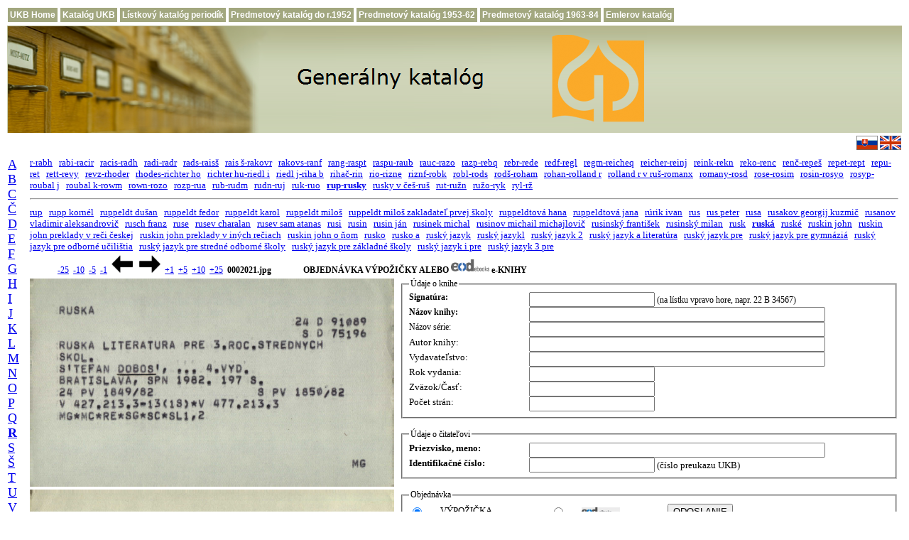

--- FILE ---
content_type: text/html; charset=UTF-8
request_url: http://pc135.ulib.sk/index.php?id1=r1&id2=43&id3=001846&id4=1971&posun=50
body_size: 23514
content:
  
<!DOCTYPE html PUBLIC "-//W3C//DTD HTML 4.01 Transitional//EN">
<html>
<head>
     <title>Menný lístkový katalóg Univerzitnej kniżnice Bratislava</title>
     <meta http-equiv="expires" content="0">
     <meta http-equiv="Content-Type" content="text/html; charset=utf-8">

     <link rel="shortcut icon" href="favicon.ico">

    <style type="text/css">

       td {
          font-family: Verdana;
          font-size: 12px;
       }

       a:hover {
          background-color: #e0ffff;
          text-decoration: none;
       }

       a.menu, a.menu:link {
          display:block;
          padding:3px;
          color:#FFFFFF;
          background-color:#a2a77f;
          text-decoration:none;
          font-family:Verdana,Arial;
          font-size:12px;
          font-weight:bold;
          white-space:nowrap;
       }

       a.menu:hover, a.menu:active {
          background-color:#72774f;
       }
    </style>

<script type="text/javascript">
<!--
function dajORDeod(ip1,ip2,ip3,ip4,ip5,ip6) 
{
  jeORDeod=window.open( "http://www.books2ebooks.eu/odm/orderformular.do?formular_id=62&card_link=http://listky.ulib.sk/logolist.jpg&creator=" +ip1+"&title="+ip2+"&year="+ip3+"&volume="+ip4+"&signature=" +ip5+"&title_bookseries="+ip6, "jeORDeod", "status = 0, height = 800, width = 800, resizable = 1" );
  jeORDeod.focus(); }
 
function setEOD(the_form, z_value)
{
   the_form.z1.value = z_value;
}
function osetri(the_form)
{
 if (the_form.z1.value == 'EOD')    {
     p1 = the_form.autor.value;
     p2 = the_form.nazov.value;
     p3 = the_form.rokvydania.value;
     p4 = the_form.cast.value;
     p5 = the_form.signatura.value;
     p6 = the_form.nazovserie.value;
     dajORDeod(p1,p2,p3,p4,p5,p6);  }
 
}
//-->
</script>
</head>
<body>

<table>
    <tr>
       <td><a class="menu" href="http://www.ulib.sk/sk/" title="Domovská stránka UKB">UKB Home</a></td>
       <td><a class="menu" href="http://www.ulib.sk/sk/katalog-ukb/" title="Elektronický online-katalóg UKB (Virtua)">Katalóg UKB</a></td>
       <td><a class="menu" href="http://listky.ulib.sk/periodika/" title="Skenovaný lístkový katalóg periodík">Lístkový katalóg periodík</a></td>
       <td><a class="menu" href="http://listky.ulib.sk/pk0/" title="Skenovaný predmetový lístkový katalóg do r. 1952">Predmetový katalóg do r.1952</a></td>
       <td><a class="menu" href="http://listky.ulib.sk/pk/" title="Skenovaný predmetový lístkový katalóg 1953-1962">Predmetový katalóg 1953-62</a></td>
       <td><a class="menu" href="http://listky.ulib.sk/pk2/" title="Skenovaný predmetový lístkový katalóg 1963-1984">Predmetový katalóg 1963-84</a></td>
       <td><a class="menu" href="http://listky.ulib.sk/ek/" title="Skenovaný historický lístkový katalóg">Emlerov katalóg</a></td>
    </tr>
</table>

<table width="100%" border="0" align="center">
     <tr>
     <td align="left" valign="middle" style="background-image:url('./banner_img.png'); background-repeat: repeat-x">
     <a href="http://listky.ulib.sk/">
     <img src="./banner_gk_sk.png" title="" alt="Generálny katalóg" style="border:0px solid;"> 
     </a></td>
     </tr>
     <tr>
     <td align="right" valign="middle">
     <a title="Generálny katalóg" href="http://listky.ulib.sk/" style="text-decoration:none">
     <img src="./sk-t.gif" title="" alt="Generálny katalóg" style="border:0px solid; width:30px; height:20px">
     </a>
     <a title="General Catalogue" href="http://listky.ulib.sk/gencat.php" style="text-decoration:none">
     <img src="./uk-t.gif" title="" alt="General Catalogue" style="border:0px solid; width:30px; height:20px">
     </a></td>
     </tr>
</table>
<!--
<center>
<h2><font color="red">Generálny lístkový katalóg je z technických príčin nefunkčný</font></h2>
</center>
-->
<table width="100%" border="0">
   <tr>
     <td width="8" rowspan="6" valign="top">
     <a name="obr"></a> 
     <font FACE="Verdana" size="4"><a href="/index.php?id1=a1&amp;id2=01&amp;id3=000001">A</a>&nbsp;&nbsp;
<a href="/index.php?id1=b1&amp;id2=01&amp;id3=000001">B</a>&nbsp;&nbsp;
<a href="/index.php?id1=c1&amp;id2=01&amp;id3=000001">C</a>&nbsp;&nbsp;
<a href="/index.php?id1=c2&amp;id2=01&amp;id3=000001">Č</a>&nbsp;&nbsp;
<a href="/index.php?id1=d1&amp;id2=01&amp;id3=000001">D</a>&nbsp;&nbsp;
<a href="/index.php?id1=e1&amp;id2=01&amp;id3=000001">E</a>&nbsp;&nbsp;
<a href="/index.php?id1=f1&amp;id2=01&amp;id3=000001">F</a>&nbsp;&nbsp;
<a href="/index.php?id1=g1&amp;id2=01&amp;id3=000001">G</a>&nbsp;&nbsp;
<a href="/index.php?id1=h1&amp;id2=01&amp;id3=000001">H</a>&nbsp;&nbsp;
<a href="/index.php?id1=i1&amp;id2=01&amp;id3=000001">I</a>&nbsp;&nbsp;
<a href="/index.php?id1=j1&amp;id2=01&amp;id3=000001">J</a>&nbsp;&nbsp;
<a href="/index.php?id1=k1&amp;id2=01&amp;id3=000001">K</a>&nbsp;&nbsp;
<a href="/index.php?id1=l1&amp;id2=01&amp;id3=000001">L</a>&nbsp;&nbsp;
<a href="/index.php?id1=m1&amp;id2=01&amp;id3=000001">M</a>&nbsp;&nbsp;
<a href="/index.php?id1=n1&amp;id2=01&amp;id3=000001">N</a>&nbsp;&nbsp;
<a href="/index.php?id1=o1&amp;id2=01&amp;id3=000001">O</a>&nbsp;&nbsp;
<a href="/index.php?id1=p1&amp;id2=01&amp;id3=000001">P</a>&nbsp;&nbsp;
<a href="/index.php?id1=q1&amp;id2=01&amp;id3=000001">Q</a>&nbsp;&nbsp;
<a href="/index.php?id1=r1&amp;id2=01&amp;id3=000001"><b>R</b></a>&nbsp;&nbsp;
<a href="/index.php?id1=s1&amp;id2=01&amp;id3=000001">S</a>&nbsp;&nbsp;
<a href="/index.php?id1=s2&amp;id2=01&amp;id3=000001">Š</a>&nbsp;&nbsp;
<a href="/index.php?id1=t1&amp;id2=01&amp;id3=000001">T</a>&nbsp;&nbsp;
<a href="/index.php?id1=u1&amp;id2=01&amp;id3=000001">U</a>&nbsp;&nbsp;
<a href="/index.php?id1=v1&amp;id2=01&amp;id3=000001">V</a>&nbsp;&nbsp;
<a href="/index.php?id1=w1&amp;id2=01&amp;id3=000001">W</a>&nbsp;&nbsp;
<a href="/index.php?id1=x1&amp;id2=01&amp;id3=000001">X</a>&nbsp;&nbsp;
<a href="/index.php?id1=z1&amp;id2=01&amp;id3=000001">Z</a>&nbsp;&nbsp;
<a href="/index.php?id1=z2&amp;id2=01&amp;id3=000001">Ž</a>&nbsp;&nbsp;
</font>   </td>
<!--   
      </tr>
      <tr>
      echo "<tr>";
      echo "</tr>";
      include $stranka_main;
-->

     <td width="90%" colspan="2" align="left"><font FACE="Verdana" size="2"><a href="/index.php?id1=r1&amp;id2=01&amp;id3=000001">r-rabh</a>&nbsp;&nbsp;
<a href="/index.php?id1=r1&amp;id2=02&amp;id3=000009">rabi-racir</a>&nbsp;&nbsp;
<a href="/index.php?id1=r1&amp;id2=03&amp;id3=000027">racis-radh</a>&nbsp;&nbsp;
<a href="/index.php?id1=r1&amp;id2=04&amp;id3=000046">radi-radr</a>&nbsp;&nbsp;
<a href="/index.php?id1=r1&amp;id2=05&amp;id3=000068">rads-raisš</a>&nbsp;&nbsp;
<a href="/index.php?id1=r1&amp;id2=06&amp;id3=000092">rais š-rakovr</a>&nbsp;&nbsp;
<a href="/index.php?id1=r1&amp;id2=07&amp;id3=000123">rakovs-ranf</a>&nbsp;&nbsp;
<a href="/index.php?id1=r1&amp;id2=08&amp;id3=000171">rang-raspt</a>&nbsp;&nbsp;
<a href="/index.php?id1=r1&amp;id2=09&amp;id3=000212">raspu-raub</a>&nbsp;&nbsp;
<a href="/index.php?id1=r1&amp;id2=10&amp;id3=000250">rauc-razo</a>&nbsp;&nbsp;
<a href="/index.php?id1=r1&amp;id2=11&amp;id3=000290">razp-rebq</a>&nbsp;&nbsp;
<a href="/index.php?id1=r1&amp;id2=12&amp;id3=000328">rebr-rede</a>&nbsp;&nbsp;
<a href="/index.php?id1=r1&amp;id2=13&amp;id3=000368">redf-regl</a>&nbsp;&nbsp;
<a href="/index.php?id1=r1&amp;id2=14&amp;id3=000410">regm-reicheq</a>&nbsp;&nbsp;
<a href="/index.php?id1=r1&amp;id2=15&amp;id3=000436">reicher-reinj</a>&nbsp;&nbsp;
<a href="/index.php?id1=r1&amp;id2=16&amp;id3=000490">reink-rekn</a>&nbsp;&nbsp;
<a href="/index.php?id1=r1&amp;id2=17&amp;id3=000529">reko-renc</a>&nbsp;&nbsp;
<a href="/index.php?id1=r1&amp;id2=18&amp;id3=000579">renč-repeš</a>&nbsp;&nbsp;
<a href="/index.php?id1=r1&amp;id2=19&amp;id3=000626">repet-rept</a>&nbsp;&nbsp;
<a href="/index.php?id1=r1&amp;id2=20&amp;id3=000647">repu-ret</a>&nbsp;&nbsp;
<a href="/index.php?id1=r1&amp;id2=21&amp;id3=000690">rett-revy</a>&nbsp;&nbsp;
<a href="/index.php?id1=r1&amp;id2=22&amp;id3=000750">revz-rhoder</a>&nbsp;&nbsp;
<a href="/index.php?id1=r1&amp;id2=23&amp;id3=000805">rhodes-richter ho</a>&nbsp;&nbsp;
<a href="/index.php?id1=r1&amp;id2=24&amp;id3=000870">richter hu-riedl i</a>&nbsp;&nbsp;
<a href="/index.php?id1=r1&amp;id2=25&amp;id3=000916">riedl j-riha b</a>&nbsp;&nbsp;
<a href="/index.php?id1=r1&amp;id2=26&amp;id3=000976">rihač-rin</a>&nbsp;&nbsp;
<a href="/index.php?id1=r1&amp;id2=27&amp;id3=001030">rio-rizne</a>&nbsp;&nbsp;
<a href="/index.php?id1=r1&amp;id2=28&amp;id3=001083">riznf-robk</a>&nbsp;&nbsp;
<a href="/index.php?id1=r1&amp;id2=29&amp;id3=001145">robl-rods</a>&nbsp;&nbsp;
<a href="/index.php?id1=r1&amp;id2=30&amp;id3=001198">rodš-roham</a>&nbsp;&nbsp;
<a href="/index.php?id1=r1&amp;id2=31&amp;id3=001265">rohan-rolland r</a>&nbsp;&nbsp;
<a href="/index.php?id1=r1&amp;id2=32&amp;id3=001311">rolland r v ruš-romanx</a>&nbsp;&nbsp;
<a href="/index.php?id1=r1&amp;id2=33&amp;id3=001366">romany-rosd</a>&nbsp;&nbsp;
<a href="/index.php?id1=r1&amp;id2=34&amp;id3=001424">rose-rosim</a>&nbsp;&nbsp;
<a href="/index.php?id1=r1&amp;id2=35&amp;id3=001481">rosin-rosyo</a>&nbsp;&nbsp;
<a href="/index.php?id1=r1&amp;id2=36&amp;id3=001533">rosyp-roubal j</a>&nbsp;&nbsp;
<a href="/index.php?id1=r1&amp;id2=37&amp;id3=001579">roubal k-rowm</a>&nbsp;&nbsp;
<a href="/index.php?id1=r1&amp;id2=38&amp;id3=001620">rown-rozo</a>&nbsp;&nbsp;
<a href="/index.php?id1=r1&amp;id2=39&amp;id3=001660">rozp-rua</a>&nbsp;&nbsp;
<a href="/index.php?id1=r1&amp;id2=40&amp;id3=001691">rub-rudm</a>&nbsp;&nbsp;
<a href="/index.php?id1=r1&amp;id2=41&amp;id3=001740">rudn-ruj</a>&nbsp;&nbsp;
<a href="/index.php?id1=r1&amp;id2=42&amp;id3=001779">ruk-ruo</a>&nbsp;&nbsp;
<a href="/index.php?id1=r1&amp;id2=43&amp;id3=001819"><b>rup-rusky</b></a>&nbsp;&nbsp;
<a href="/index.php?id1=r1&amp;id2=44&amp;id3=001865">rusky v češ-ruš</a>&nbsp;&nbsp;
<a href="/index.php?id1=r1&amp;id2=45&amp;id3=001908">rut-ružn</a>&nbsp;&nbsp;
<a href="/index.php?id1=r1&amp;id2=46&amp;id3=001945">ružo-ryk</a>&nbsp;&nbsp;
<a href="/index.php?id1=r1&amp;id2=47&amp;id3=001978">ryl-rž</a>&nbsp;&nbsp;
</font></td><td> 
     <br>
   </td>
</tr>

<!-- Druhý index - spresnenie -->
<tr>
   <td width="100%" align="center" colspan="2">
   <hr> 
   </td>
</tr>
<tr>
   <td width="100%" colspan="2">
       <font FACE="Verdana" size="2" ><a href="/index.php?id1=r1&amp;id2=43&amp;id3=001819">rup</a>&nbsp;&nbsp;
<a href="/index.php?id1=r1&amp;id2=43&amp;id3=001820">rupp kornél</a>&nbsp;&nbsp;
<a href="/index.php?id1=r1&amp;id2=43&amp;id3=001821">ruppeldt dušan</a>&nbsp;&nbsp;
<a href="/index.php?id1=r1&amp;id2=43&amp;id3=001822">ruppeldt fedor</a>&nbsp;&nbsp;
<a href="/index.php?id1=r1&amp;id2=43&amp;id3=001823">ruppeldt karol</a>&nbsp;&nbsp;
<a href="/index.php?id1=r1&amp;id2=43&amp;id3=001824">ruppeldt miloš</a>&nbsp;&nbsp;
<a href="/index.php?id1=r1&amp;id2=43&amp;id3=001825">ruppeldt miloš zakladateľ prvej školy</a>&nbsp;&nbsp;
<a href="/index.php?id1=r1&amp;id2=43&amp;id3=001826">ruppeldtová hana</a>&nbsp;&nbsp;
<a href="/index.php?id1=r1&amp;id2=43&amp;id3=001827">ruppeldtová jana</a>&nbsp;&nbsp;
<a href="/index.php?id1=r1&amp;id2=43&amp;id3=001828">rúrik ivan</a>&nbsp;&nbsp;
<a href="/index.php?id1=r1&amp;id2=43&amp;id3=001829">rus</a>&nbsp;&nbsp;
<a href="/index.php?id1=r1&amp;id2=43&amp;id3=001830">rus peter</a>&nbsp;&nbsp;
<a href="/index.php?id1=r1&amp;id2=43&amp;id3=001831">rusa</a>&nbsp;&nbsp;
<a href="/index.php?id1=r1&amp;id2=43&amp;id3=001832">rusakov georgij kuzmič</a>&nbsp;&nbsp;
<a href="/index.php?id1=r1&amp;id2=43&amp;id3=001833">rusanov vladimir aleksandrovič</a>&nbsp;&nbsp;
<a href="/index.php?id1=r1&amp;id2=43&amp;id3=001834">rusch franz</a>&nbsp;&nbsp;
<a href="/index.php?id1=r1&amp;id2=43&amp;id3=001835">ruse</a>&nbsp;&nbsp;
<a href="/index.php?id1=r1&amp;id2=43&amp;id3=001836">rusev charalan</a>&nbsp;&nbsp;
<a href="/index.php?id1=r1&amp;id2=43&amp;id3=001837">rusev sam atanas</a>&nbsp;&nbsp;
<a href="/index.php?id1=r1&amp;id2=43&amp;id3=001838">rusi</a>&nbsp;&nbsp;
<a href="/index.php?id1=r1&amp;id2=43&amp;id3=001839">rusin</a>&nbsp;&nbsp;
<a href="/index.php?id1=r1&amp;id2=43&amp;id3=001840">rusin ján</a>&nbsp;&nbsp;
<a href="/index.php?id1=r1&amp;id2=43&amp;id3=001841">rusinek michal</a>&nbsp;&nbsp;
<a href="/index.php?id1=r1&amp;id2=43&amp;id3=001842">rusinov michail michajlovič</a>&nbsp;&nbsp;
<a href="/index.php?id1=r1&amp;id2=43&amp;id3=001843">rusinský františek</a>&nbsp;&nbsp;
<a href="/index.php?id1=r1&amp;id2=43&amp;id3=001844">rusinský milan</a>&nbsp;&nbsp;
<a href="/index.php?id1=r1&amp;id2=43&amp;id3=001845">rusk</a>&nbsp;&nbsp;
<a href="/index.php?id1=r1&amp;id2=43&amp;id3=001846"><b>ruská</b></a>&nbsp;&nbsp;
<a href="/index.php?id1=r1&amp;id2=43&amp;id3=001847">ruské</a>&nbsp;&nbsp;
<a href="/index.php?id1=r1&amp;id2=43&amp;id3=001848">ruskin john</a>&nbsp;&nbsp;
<a href="/index.php?id1=r1&amp;id2=43&amp;id3=001849">ruskin john preklady v reči českej</a>&nbsp;&nbsp;
<a href="/index.php?id1=r1&amp;id2=43&amp;id3=001850">ruskin john preklady v iných rečiach</a>&nbsp;&nbsp;
<a href="/index.php?id1=r1&amp;id2=43&amp;id3=001851">ruskin john o ňom</a>&nbsp;&nbsp;
<a href="/index.php?id1=r1&amp;id2=43&amp;id3=001852">rusko</a>&nbsp;&nbsp;
<a href="/index.php?id1=r1&amp;id2=43&amp;id3=001853">rusko a</a>&nbsp;&nbsp;
<a href="/index.php?id1=r1&amp;id2=43&amp;id3=001854">ruský jazyk</a>&nbsp;&nbsp;
<a href="/index.php?id1=r1&amp;id2=43&amp;id3=001855">ruský jazykl</a>&nbsp;&nbsp;
<a href="/index.php?id1=r1&amp;id2=43&amp;id3=001856">ruský jazyk 2</a>&nbsp;&nbsp;
<a href="/index.php?id1=r1&amp;id2=43&amp;id3=001857">ruský jazyk a literatúra</a>&nbsp;&nbsp;
<a href="/index.php?id1=r1&amp;id2=43&amp;id3=001858">ruský jazyk pre</a>&nbsp;&nbsp;
<a href="/index.php?id1=r1&amp;id2=43&amp;id3=001859">ruský jazyk pre gymnáziá</a>&nbsp;&nbsp;
<a href="/index.php?id1=r1&amp;id2=43&amp;id3=001860">ruský jazyk pre odborné učilištia</a>&nbsp;&nbsp;
<a href="/index.php?id1=r1&amp;id2=43&amp;id3=001861">ruský jazyk pre stredné odborné školy</a>&nbsp;&nbsp;
<a href="/index.php?id1=r1&amp;id2=43&amp;id3=001862">ruský jazyk pre základné školy</a>&nbsp;&nbsp;
<a href="/index.php?id1=r1&amp;id2=43&amp;id3=001863">ruský jazyk i pre</a>&nbsp;&nbsp;
<a href="/index.php?id1=r1&amp;id2=43&amp;id3=001864">ruský jazyk 3 pre</a>&nbsp;&nbsp;
</font>  
   </td>
</tr>
<!-- -50 -20 -10 -2 ---- +2 +10 +20 +50 -->
<tr>
   <td width="90%" colspan="2">
      
     <div style="text-align: left;">&nbsp;&nbsp;&nbsp;&nbsp;&nbsp;&nbsp;&nbsp;&nbsp;&nbsp;&nbsp;&nbsp;&nbsp;
     <a href="/index.php?id1=r1&amp;id2=43&amp;id3=001846&amp;id4=2021&amp;posun=-50" title="25 lístkov dozadu">-25</a> &nbsp;<a href="/index.php?id1=r1&amp;id2=43&amp;id3=001846&amp;id4=2021&amp;posun=-20" title="10 lístkov dozadu">-10</a> &nbsp;<a href="/index.php?id1=r1&amp;id2=43&amp;id3=001846&amp;id4=2021&amp;posun=-10" title="5 lístkov dozadu">-5</a> &nbsp;<a href="/index.php?id1=r1&amp;id2=43&amp;id3=001846&amp;id4=2021&amp;posun=-2" title="1 lístok dozadu">-1</a> &nbsp;<a href="/index.php?id1=r1&amp;id2=43&amp;id3=001846&amp;id4=2021&amp;posun=-2"><img src="./left.gif" title="1 lístok dozadu" alt="šípka vľavo" style="border: 0px; width: 30px; height: 25px;" /></a> &nbsp;      <!--img src="./left.gif" title="" alt="dozadu"  style="border: 0px solid ; width: 18px; height: 15px;"-->
      <!--img src="./right.gif" title="" alt="dopredu" style="border: 0px solid ; width: 18px; height: 15px;"-->
     <a href="/index.php?id1=r1&amp;id2=43&amp;id3=001846&amp;id4=2021&amp;posun=2"><img src="./right.gif" title="1 lístok dopredu" alt="šípka vpravo" style="border: 0px; width: 30px; height: 25px;" /></a> &nbsp;<a href="/index.php?id1=r1&amp;id2=43&amp;id3=001846&amp;id4=2021&amp;posun=2" title="1 lístok dopredu">+1</a> &nbsp;<a href="/index.php?id1=r1&amp;id2=43&amp;id3=001846&amp;id4=2021&amp;posun=10" title="5 lístkov dopredu">+5</a> &nbsp;<a href="/index.php?id1=r1&amp;id2=43&amp;id3=001846&amp;id4=2021&amp;posun=20" title="10 lístkov dopredu">+10</a> &nbsp;<a href="/index.php?id1=r1&amp;id2=43&amp;id3=001846&amp;id4=2021&amp;posun=50" title="25 lístkov dopredu">+25</a> &nbsp;<b>0002021.jpg</b><b>
   &nbsp; &nbsp; &nbsp; &nbsp;&nbsp; &nbsp;&nbsp; &nbsp;
   OBJEDNÁVKA VÝPOŽIČKY ALEBO
   <img src="./dod.png" title="" alt="dozadu"  style="border: 0px solid ; width: 54px;">
   e-KNIHY
</b>  
</div>
</td>
</tr>

<!--  Zobrazenie katalógových lístkov -->

<tr valign="top"> 
<td>
<!-- Predná strana -->
 <!-- <img src="http://listky.ulib.sk/sigma/ukb/rup-rusky/rusk%c3%a1/0002021.jpg" align="left" title="" alt="page" style="width: 385pt; height: 220pt"> -->
<img src="http://listky.ulib.sk/sigma/ukb/rup-rusky/rusk%c3%a1/0002021.jpg" align="left" title="predná strana lístka" alt="obrázok nedostupný" style="width: 385pt; height: 220pt">       
</td>

<!-- Źiadanka -->

<td rowspan="2" valign="top" align="left">

    
<form  action="/index.php#ziadanka" method="post">
  <INPUT type="hidden"  NAME="id1" value="r1">
  <INPUT type="hidden"  NAME="id2" value="43">
  <INPUT type="hidden"  NAME="id3" value="001846">
  <INPUT type="hidden"  NAME="id4" value="2021">
  <INPUT type="hidden"  NAME="posun" value="50">
  <INPUT type="hidden"  NAME="linka" value="http://listky.ulib.sk/sigma/ukb/rup-rusky/ruská/0002021.jpg">
  
  <FIELDSET>    
    <LEGEND>Údaje o knihe</LEGEND>
    <table style="width: 100%; height: 15%;" border="0" cellpadding="0" cellspacing="0">
    <tbody valign="top">
      <tr valign="top">
      <td width="25%" valign="top">
    <LABEL><B>Signatúra:</B></LABEL>
     </td>
      <td>
    <INPUT ID=signatura NAME=signatura CLASS=TEXT value="" size="20" maxlength="50">
      (na lístku vpravo hore, napr. 22 B 34567)<br>
     </td>
     </tr>
      <tr valign="top">
      <td>
    <LABEL><B>Názov knihy:</B></LABEL>
     </td>
      <td>
    <INPUT ID=nazov1 NAME=nazov CLASS=TEXT value="" size="50" maxlength="100"><BR>
     </td>
     </tr>
     <tr valign="top">
      <td>
    <LABEL>Názov série:</LABEL>
     </td>
      <td>
    <INPUT ID=nazov2 NAME=nazovserie CLASS=TEXT value="" size="50" maxlength="100"><BR>
     </td>
     </tr> 
      <tr valign="top">
      <td>
    <LABEL><font FACE="Verdana" size="2">Autor knihy:</font> </LABEL>
     </td>
      <td>
    <INPUT ID=nazov3 NAME=autor CLASS=TEXT value="" size="50" maxlength="100"><BR>
     </td>
     </tr>
    <tr valign="top">
      <td>
    <LABEL><font FACE="Verdana" size="2">Vydavateľstvo:</font> </LABEL>
     </td>
      <td>
    <INPUT ID=nazov4 NAME=vydavatel CLASS=TEXT value="" size="50" maxlength="100"><BR>
     </td>
     </tr>
    <tr valign="top">
      <td>
    <LABEL><font FACE="Verdana" size="2">Rok vydania:</font> </LABEL>
     </td>
      <td>
    <INPUT ID=nazov5 NAME=rokvydania CLASS=TEXT value="" size="20" maxlength="50"><BR>
     </td>
     </tr>
      <tr valign="top">
      <td>
    <LABEL><font FACE="Verdana" size="2">Zväzok/Časť:</font> </LABEL>
     </td>
      <td>
    <INPUT ID=nazov6 NAME=cast CLASS=TEXT value="" size="20" maxlength="50"><BR>
     </td>
     </tr>
     <tr valign="top">
      <td>
    <LABEL><font FACE="Verdana" size="2">Počet strán:</font> </LABEL>
     </td>
      <td>
    <INPUT ID=nazov7 NAME=pocetstran CLASS=TEXT value="" size="20" maxlength="50"><BR>
     </td>
     </tr>
    </tbody>
  </table>
  </FIELDSET>
  <br>
  <FIELDSET>
    <LEGEND>Údaje o čitateľovi</LEGEND>
  <table style="width: 100%; height: 15%;" border="0" cellpadding="0" cellspacing="0">
    <tbody>
      <tr valign="top">
      <td width="25%">
    <LABEL><font FACE="Verdana" size="2"><B>Priezvisko, meno:</B></font></LABEL>
     </td>
      <td>
    <INPUT ID=meno NAME=meno CLASS=TEXT value="" size="50" maxlength="50"><BR>
     </td>
     </tr>
      <tr valign="top">
      <td>
    <LABEL><font FACE="Verdana" size="2"><b>Identifikačné číslo:</b></font> </LABEL>
     </td>
      <td>
    <INPUT ID=preukaz NAME=preukaz CLASS=TEXT value="" size="20" maxlength="20">
     <font FACE="Verdana" size="2">(číslo preukazu UKB)</font> <BR>
     </td>
     </tr>
     <!--tr valign="top">
      <td width="25%">
    <LABEL><font FACE="Verdana" size="2">E-mail:</font></LABEL>
     </td>
      <td>
    <INPUT ID=meno NAME=menomail CLASS=TEXT value="" size="50" maxlength="50"><BR>
     </td>
     </tr-->
    </tbody>
  </table>
  </FIELDSET>
   
   <BR>
<FIELDSET>
<LEGEND>Objednávka</LEGEND>
<table style="width: 84%; height: 15%;" border="0" cellpadding="0" cellspacing="0">
<tbody>   
<tr valign="top" align=center>
<td>
       <input type=hidden name=z1 value="ZIA">
       <input type=hidden name=z3 value="http://sos.ulib.sk/logolist.jpg">
</td>
<!--?php echo $z9 ?>"-->

<tr>
<!--td> <span style="color:red; font-weight: bold"> Objednávanie výpožičiek je v dňoch 20.12.2024-1.1.2025 pozastavené (zatvorenie knižnice)</span> </td-->
<td><input type=radio name=ignore onclick="setEOD(this.form, 'ZIA');" checked></td>
<td><font FACE="Verdana" size="2">VÝPOŽIČKA</font></td>
   <td><input type=radio name=ignore onclick="setEOD(this.form, 'EOD');"></td>
   <td><img src="./eod_logo.gif" title="" alt="EoD"  style="border: 0px solid ; width: 54px;"></td>
   <td> &nbsp; <input type="submit" value="ODOSLANIE" onClick="osetri(this.form);"></td>
</tr>  

</tbody>
</table>
</FIELDSET>
</form>

<br>


<br>
<!--fieldset-->
<b>Informácia:</b><br>
<table style="width:100%; height: 15%;" border="0" cellpadding="0" cellspacing="0">
 <tbody>   
      <tr valign="top">
      <td>
      Publikáciu možno objednať aj ako e-Knihu prostredníctvom služby EoD: eBook on Demand - e-Kniha na objednávku. 
      Služba <a href="http://www.books2ebooks.eu/" target="_blank">
      <img src="./eod_logo.gif" title="odkaz na službu" alt="Eod logo"  style="border: 0px solid ; width: 54px;">
      </a> (eBook on Demand) vyhotoví elektronickú kópiu publikácie a umožňuje aj prevod textu dokumentu do plného textu (OCR).
      Služba sa zameriava len na publikácie, na ktoré sa už nevzťahuje ochrana v zmysle autorského zákona (publikácia vydaná do r. 1952,
      pričom copyright sa uplatňuje na všetkých pôvodcov diela, t.j. autora, ilustrátora, prekladateľa a pod.).  
      Za túto službu sa platí podľa medzinárodne platného cenníka (cca EUR 15+).
      Zvolením možnosti "eod" v sekcii Objednávka vytvoríte objednávku tejto sluzby, do e-mailovej schránky Vám bude doručený potvrdzovací e-mail.
      <b>Publikácie vydané do roku 1953 možno študovať iba prezenčne.            
      </b></td>
 </tr>  
 </tbody>
</table>
<!--/fieldset-->
<!--   
       <td align center>
       <font FACE="Verdana" size="2">
       <a href="http://www.issn.sk/php/eos_form.php3" target="_blank">Žiadosť o zdigitalizovanie knihy
       <img src="./eod_logo.gif" title="" alt="dozadu"  style="border: 0px solid ; width: 108px;"></a>
       </font>
       </tr>  
-->
<tr>
<td>
<!-- Zadná strana -->
       <img src="http://listky.ulib.sk/sigma/ukb/rup-rusky/rusk%c3%a1/0002022.jpg" align="left" title="zadná strana lístka" alt="obrázok nedostupný" style="width: 385pt; height: 220pt">
</td>
</tr>

</table>

<!--script src="http://p1.naj.sk/code?site=25151;t=t1x1" type="text/javascript"> </script-->
<!--noscript-->
   <!--div> <a href="http://naj.sk/"><img src="http://p1.naj.sk/hit?site=25151;t=t1x1;ref=;jss=0" width="1" height="1" alt="NAJ.sk" style="border:none"></a></div-->
<!--/noscript-->

</body>
</html>

